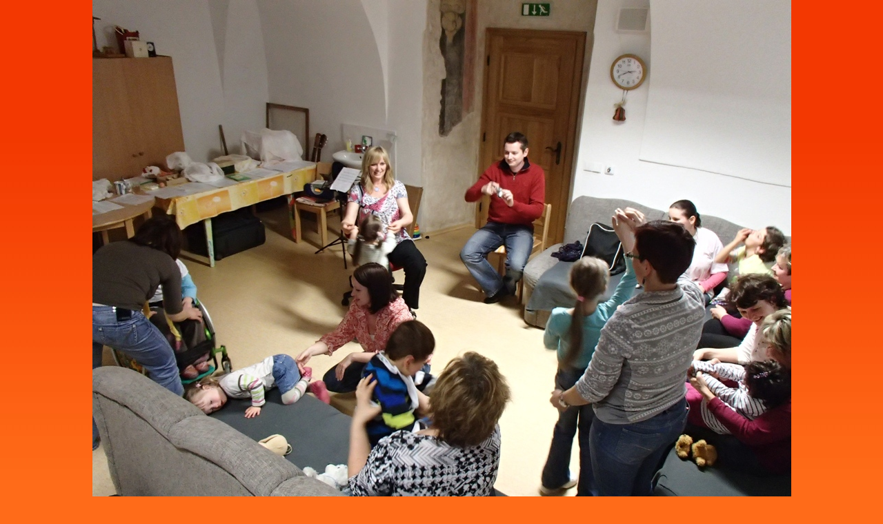

--- FILE ---
content_type: text/html; charset=UTF-8
request_url: https://www.podejnamruku.cz/fotoalbum/nase-akce/jarni-muzikoterapie-ii./p3140126.-.html
body_size: 858
content:
<?xml version="1.0" encoding="utf-8"?>
<!DOCTYPE html PUBLIC "-//W3C//DTD XHTML 1.0 Transitional//EN" "http://www.w3.org/TR/xhtml1/DTD/xhtml1-transitional.dtd">
<html lang="cs" xml:lang="cs" xmlns="http://www.w3.org/1999/xhtml">

    <head>

        <meta http-equiv="content-type" content="text/html; charset=utf-8" />
        <meta name="description" content="Pomoci postiženým dětem v rodinách. Podej nám ruku." />
        <meta name="keywords" content="spolek,podej nám ruku,postižené,děti,rodina,pomoc,help,hračky,pomůcky,dary,finance,rady,nemoc,Tupadly,Klatovy,Plzeň,QXZ" />
        <meta name="robots" content="all,follow" />
        <meta name="author" content="<!--/ u_author /-->" />
        <link rel="stylesheet" href="/style.1656678040.1.css" type="text/css" />
        
        <script type="text/javascript" src="https://www001.estranky.cz/user/js/index.js" id="index_script" ></script>
        <title>
             PODEJ NÁM RUKU z.s.
        </title>

        <style>
          body {margin: 0px; padding: 0px;}
        </style>
    </head>
<body>
    <script language="JavaScript" type="text/javascript">
    <!--
      index_setCookieData('index_curr_fullphoto', 758);
    //-->
  </script>
  <a href="javascript: close();"><img src="/img/original/758/p3140126.jpg" border="0" alt="P3140126" width="1013" height="760"></a>

<!-- NO GEMIUS -->
</body>
</html>
